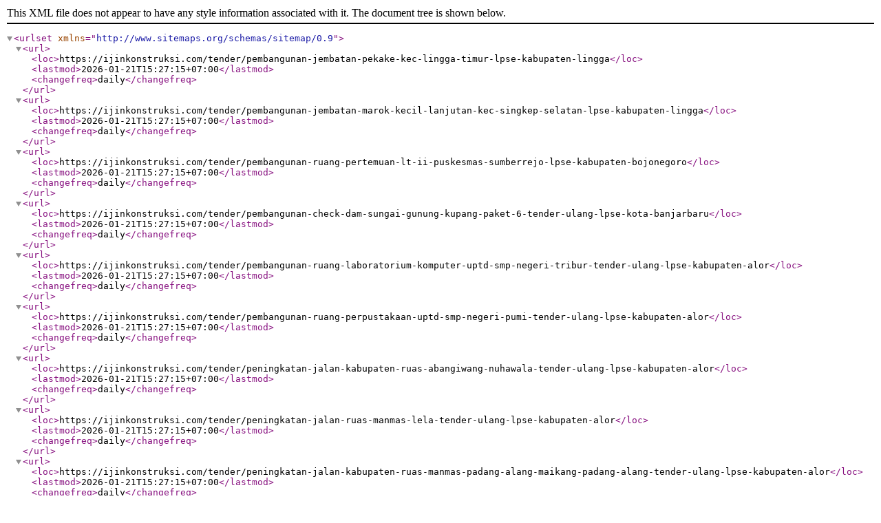

--- FILE ---
content_type: application/xml; charset=UTF-8
request_url: https://ijinkonstruksi.com/sitemap/tender_page/168.xml
body_size: 496
content:
<urlset xmlns="http://www.sitemaps.org/schemas/sitemap/0.9">
            <url>
            <loc>https://ijinkonstruksi.com/tender/pembangunan-jembatan-pekake-kec-lingga-timur-lpse-kabupaten-lingga</loc>
            <lastmod>2026-01-21T15:27:15+07:00</lastmod>
            <changefreq>daily</changefreq>
        </url>
            <url>
            <loc>https://ijinkonstruksi.com/tender/pembangunan-jembatan-marok-kecil-lanjutan-kec-singkep-selatan-lpse-kabupaten-lingga</loc>
            <lastmod>2026-01-21T15:27:15+07:00</lastmod>
            <changefreq>daily</changefreq>
        </url>
            <url>
            <loc>https://ijinkonstruksi.com/tender/pembangunan-ruang-pertemuan-lt-ii-puskesmas-sumberrejo-lpse-kabupaten-bojonegoro</loc>
            <lastmod>2026-01-21T15:27:15+07:00</lastmod>
            <changefreq>daily</changefreq>
        </url>
            <url>
            <loc>https://ijinkonstruksi.com/tender/pembangunan-check-dam-sungai-gunung-kupang-paket-6-tender-ulang-lpse-kota-banjarbaru</loc>
            <lastmod>2026-01-21T15:27:15+07:00</lastmod>
            <changefreq>daily</changefreq>
        </url>
            <url>
            <loc>https://ijinkonstruksi.com/tender/pembangunan-ruang-laboratorium-komputer-uptd-smp-negeri-tribur-tender-ulang-lpse-kabupaten-alor</loc>
            <lastmod>2026-01-21T15:27:15+07:00</lastmod>
            <changefreq>daily</changefreq>
        </url>
            <url>
            <loc>https://ijinkonstruksi.com/tender/pembangunan-ruang-perpustakaan-uptd-smp-negeri-pumi-tender-ulang-lpse-kabupaten-alor</loc>
            <lastmod>2026-01-21T15:27:15+07:00</lastmod>
            <changefreq>daily</changefreq>
        </url>
            <url>
            <loc>https://ijinkonstruksi.com/tender/peningkatan-jalan-kabupaten-ruas-abangiwang-nuhawala-tender-ulang-lpse-kabupaten-alor</loc>
            <lastmod>2026-01-21T15:27:15+07:00</lastmod>
            <changefreq>daily</changefreq>
        </url>
            <url>
            <loc>https://ijinkonstruksi.com/tender/peningkatan-jalan-ruas-manmas-lela-tender-ulang-lpse-kabupaten-alor</loc>
            <lastmod>2026-01-21T15:27:15+07:00</lastmod>
            <changefreq>daily</changefreq>
        </url>
            <url>
            <loc>https://ijinkonstruksi.com/tender/peningkatan-jalan-kabupaten-ruas-manmas-padang-alang-maikang-padang-alang-tender-ulang-lpse-kabupaten-alor</loc>
            <lastmod>2026-01-21T15:27:15+07:00</lastmod>
            <changefreq>daily</changefreq>
        </url>
            <url>
            <loc>https://ijinkonstruksi.com/tender/pengadaan-buku-referensi-kurikulum-merdeka-belajar-untuk-tk-swasta-lpse-kabupaten-ngada</loc>
            <lastmod>2026-01-21T15:27:15+07:00</lastmod>
            <changefreq>daily</changefreq>
        </url>
    </urlset>